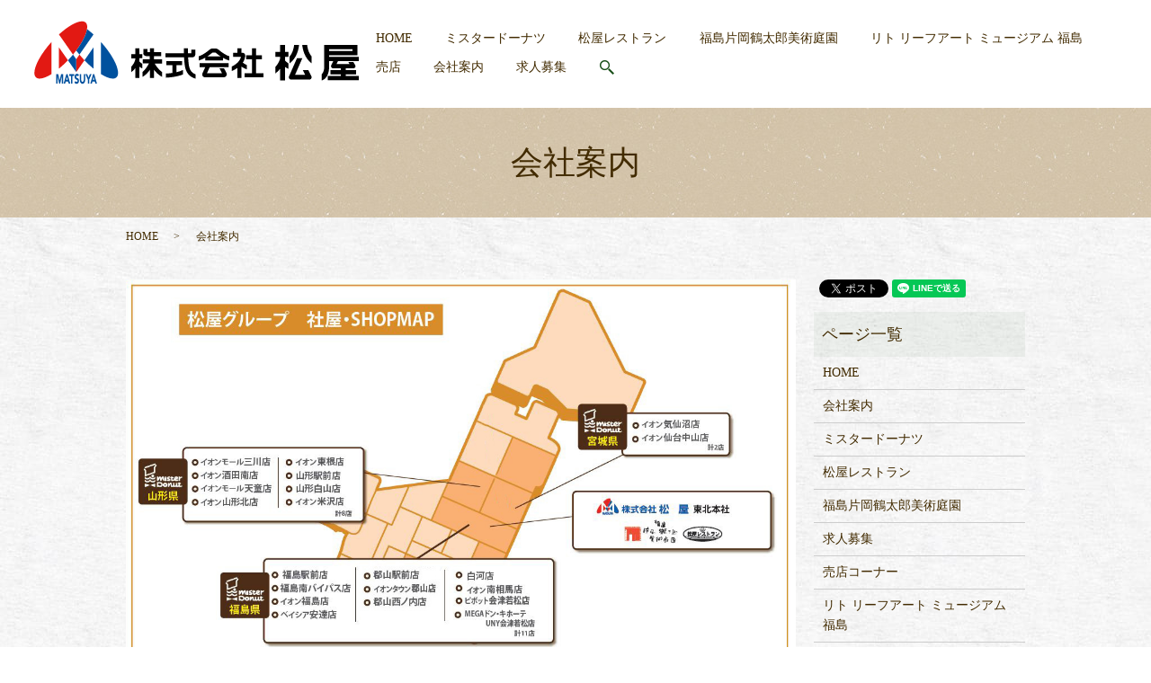

--- FILE ---
content_type: text/html; charset=UTF-8
request_url: https://www.matsuya-inc.com/company
body_size: 6756
content:

<!DOCTYPE HTML>
<html lang="ja">
<head prefix="og: http://ogp.me/ns# fb: http://ogp.me/ns/fb# article: http://ogp.me/ns/article#">
  <meta charset="utf-8">
  <meta http-equiv="X-UA-Compatible" content="IE=edge,chrome=1">
  <meta name="viewport" content="width=device-width, initial-scale=1">
  <title>株式会社松屋｜会社案内｜様々な店舗施設を運営しております。</title>
  
<!-- All in One SEO Pack 2.9.1 by Michael Torbert of Semper Fi Web Designob_start_detected [-1,-1] -->
<meta name="description"  content="福島県福島市の株式会社松屋です。当社ではお客様の喜びを原点に、松屋の食の世界を展開していきます。松屋の味にこだわり、松屋だからできる商品は、日常の食生活にこそ合うものです。これからもお客様の心に届く提案を常に追及し形にしてまいります。" />

<meta name="keywords"  content="福島県,福島市,松屋,店舗運営,施設運営,会社案内" />

<link rel="canonical" href="https://www.matsuya-inc.com/company" />
<meta property="og:title" content="株式会社松屋｜会社案内｜様々な店舗施設を運営しております。" />
<meta property="og:type" content="article" />
<meta property="og:url" content="https://www.matsuya-inc.com/company" />
<meta property="og:image" content="https://www.matsuya-inc.com/wp-content/uploads/logo_ogp.jpg" />
<meta property="og:description" content="福島県福島市の株式会社松屋です。当社ではお客様の喜びを原点に、松屋の食の世界を展開していきます。松屋の味にこだわり、松屋だからできる商品は、日常の食生活にこそ合うものです。これからもお客様の心に届く提案を常に追及し形にしてまいります。" />
<meta property="article:published_time" content="2018-10-30T03:28:15Z" />
<meta property="article:modified_time" content="2025-10-20T06:32:21Z" />
<meta name="twitter:card" content="summary" />
<meta name="twitter:title" content="株式会社松屋｜会社案内｜様々な店舗施設を運営しております。" />
<meta name="twitter:description" content="福島県福島市の株式会社松屋です。当社ではお客様の喜びを原点に、松屋の食の世界を展開していきます。松屋の味にこだわり、松屋だからできる商品は、日常の食生活にこそ合うものです。これからもお客様の心に届く提案を常に追及し形にしてまいります。" />
<meta name="twitter:image" content="https://www.matsuya-inc.com/wp-content/uploads/logo_ogp.jpg" />
<meta itemprop="image" content="https://www.matsuya-inc.com/wp-content/uploads/logo_ogp.jpg" />
<!-- /all in one seo pack -->
<link rel='dns-prefetch' href='//s.w.org' />
<link rel='stylesheet' id='contact-form-7-css'  href='https://www.matsuya-inc.com/wp-content/plugins/contact-form-7/includes/css/styles.css?ver=5.0.4' type='text/css' media='all' />
<script type='text/javascript' src='https://www.matsuya-inc.com/wp-content/themes/matsuya-inc.com_theme/assets/js/vendor/jquery.min.js?ver=4.9.26'></script>
<link rel='shortlink' href='https://www.matsuya-inc.com/?p=12' />
<style>.gallery .gallery-item img { width: auto; height: auto; }</style>  <link href="https://fonts.googleapis.com/css?family=Noto+Sans+JP:400,700&amp;subset=japanese" rel="stylesheet" />
  <link href="https://www.matsuya-inc.com/wp-content/themes/matsuya-inc.com_theme/assets/css/main.css?1768708179" rel="stylesheet" >
  <script src="https://www.matsuya-inc.com/wp-content/themes/matsuya-inc.com_theme/assets/js/vendor/respond.min.js"></script>
  <script type="application/ld+json">
  {
    "@context": "http://schema.org",
    "@type": "BreadcrumbList",
    "itemListElement":
    [
      {
      "@type": "ListItem",
      "position": 1,
      "item":
      {
        "@id": "https://www.matsuya-inc.com/",
        "name": "株式会社松屋"
      }
    },
{
      "@type": "ListItem",
      "position": 2,
      "item":
      {
        "@id": "https://www.matsuya-inc.com/company/",
        "name": "会社案内"
      }
    }    ]
  }
  </script>


  <script type="application/ld+json">
  {
    "@context": "http://schema.org/",
    "@type": "LocalBusiness",
    "name": "株式会社松屋",
    "address": "〒960-0201　福島県福島市飯坂町銀杏1-13",
    "telephone": "024-542-1313",
    "faxNumber": "",
    "url": "https://www.matsuya-inc.com",
    "email": "info@matsuya-inc.com",
    "image": "https://www.matsuya-inc.com/wp-content/uploads/logo_ogp.jpg",
    "logo": "https://www.matsuya-inc.com/wp-content/uploads/logo_org.png"
  }
  </script>
</head>

<body class="scrollTop company">

  <div id="fb-root"></div>
  <script>(function(d, s, id) {
    var js, fjs = d.getElementsByTagName(s)[0];
    if (d.getElementById(id)) return;
    js = d.createElement(s); js.id = id;
    js.src = 'https://connect.facebook.net/ja_JP/sdk.js#xfbml=1&version=v2.12';
    fjs.parentNode.insertBefore(js, fjs);
  }(document, 'script', 'facebook-jssdk'));</script>

  <header>
    <div class="primary_header">
      <div class="container">
        <div class="row">
                    <div class="title">
                          <a href="https://www.matsuya-inc.com/">
                <object type="image/svg+xml" data="/wp-content/uploads/logo.svg" alt="株式会社松屋"></object>
              </a>
                      </div>
          <nav class="global_nav"><ul><li><a href="https://www.matsuya-inc.com/">HOME</a></li>
<li><a href="https://www.matsuya-inc.com/mister-donut">ミスタードーナツ</a></li>
<li><a href="https://www.matsuya-inc.com/restaurant">松屋レストラン</a></li>
<li><a href="https://www.matsuya-inc.com/gallery">福島片岡鶴太郎美術庭園</a></li>
<li><a href="https://www.matsuya-inc.com/art_museum">リト リーフアート ミュージアム 福島</a></li>
<li><a href="https://www.matsuya-inc.com/shop">売店</a></li>
<li><a href="https://www.matsuya-inc.com/company">会社案内</a></li>
<li><a href="https://www.matsuya-inc.com/recruit">求人募集</a></li>

                <li class="gnav_search">
                  <a href="#">search</a>
  <div class="epress_search">
    <form method="get" action="https://www.matsuya-inc.com/">
      <input type="text" placeholder="" class="text" name="s" autocomplete="off" value="">
      <input type="submit" value="Search" class="submit">
    </form>
  </div>
  </li>
              </ul>
              <div class="menu_icon">
                <a href="#menu"><span>メニュー開閉</span></a>
              </div></nav>        </div>
      </div>
    </div>
  </header>

  <main>
              <h1 class="wow" style="">
      会社案内            </h1>

    
    <div class="bread_wrap">
      <div class="container gutters">
        <div class="row bread">
              <ul class="col span_12">
              <li><a href="https://www.matsuya-inc.com">HOME</a></li>
                      <li>会社案内</li>
                  </ul>
          </div>
      </div>
    </div>
    <section>
      <div class="container gutters">
        <div class="row">
                    <div class="col span_9 column_main">
                  <section>
<div class="container">
<div class="row">
<div class="col span_12">
<figure><img src="/wp-content/uploads/20240926.jpg" alt="会社案内" /></figure>
</div>
</div>
</div>
</section>
<section>
<h2>「お客様の喜び」私たち松屋の原点です。</h2>
<div class="container">
<div class="row reverse">
<div class="col span_6">
<figure><img src="/wp-content/uploads/company_img001.jpg" alt="「お客様の喜び」私たち松屋の原点です。" style="max-width: 450px; width: 100%;" /></figure>
</div>
<div class="col span_6 break">
<p>松屋が今までやってきたこと、これからもやり続けようとしていること。お客様の喜びを原点に、松屋の食の世界を展開していきます。お客様とともに松屋の食の世界を通じ、喜びを追及する環境創りを心がけていきます。フランチャイズの基本を大切に、松屋の伝統に裏付けされた実績とノウハウを活かしていきます。</p>
<p>時代に振り回されず、いつの世も必要とされ、求められる商いに特化します。世界に価値を、見出していける万国共通の松屋の食の世界をご提供します。松屋の味にこだわり松屋だからできる商品は、日常の食生活にこそ合うものです。お客様の心に届く提案を常に追及し形にします。</p>
</div>
<div class="col span_12">
<p>30年以上経ても廃れない、歴史的名商品への考え方が松屋ブランドの精神です。信頼の証は、昔から食べている商品があることです。そこを大切にする企業である限り、松屋は成長できると願っています。50年・30年ブランドは松屋の常識です。</p>
<p>感謝の形は、お客様に必要とされる変えない継続性のある商品と店舗です。<br />松屋はやる気と継続力のある若者達がこだわって商いに精を出す会社です。これからも中途半端な志では松屋は時代に取り残されていきます。安全を真剣に、商品に手を抜かず愛でる食の世界こそが松屋の文化です。松屋の使命はいつも良い店舗の形をお客様に提供することに尽きます。繰り返しご来店いただけるよう、お客様に形にしていただく店舗を目指し守っていきます。</p>
<p>『いらっしゃいませ』、店舗で会いましょう。いつもご来店、ありがとうございます。現在進行中。お客様の喜びに感謝し生かされてる店舗に合掌</p>
<p>・・・松屋の幸せある食の世界をすべての方に・・・</p>
<p>時代を担う人々に感謝し、商品に店舗に妥協せず、変わることのない志が私の力の源です。</p>
<p style="text-align: right;"><strong>株式会社松屋　代表取締役会長　石森　慎司<br /></strong><strong>株式会社松屋　代表取締役社長　地主　茂</strong></p>
</div>
</div>
</div>
</section>
<section>
<h2>松屋八訓</h2>
<div class="container">
<div class="row">
<div class="col span_12" style="text-align: center;">
<p>商売第一</p>
<p>信用・信頼第一</p>
<p>商品第一</p>
<p>現場第一</p>
<p>安全第一</p>
<p>実績第一</p>
<p>健康・働き方第一</p>
<p>愛・成幸第一</p>
</div>
</div>
</div>
</section>
<section>
<h2>松屋のモットー</h2>
<div class="container">
<div class="row">
<div class="col span_12" style="text-align: center;">
<p>永続的に変わらぬ信頼と実績で<br />自社トレンドを育てる</p>
</div>
</div>
</div>
</section>
<section>
<h2>松屋の人事</h2>
<div class="container">
<div class="row">
<div class="col span_12" style="text-align: center;">
<p>自分を活かす場所は自分で探す</p>
</div>
</div>
</div>
</section>
<section>
<h2>松屋の教育</h2>
<div class="container">
<div class="row">
<div class="col span_12" style="text-align: center;">
<p>社長の立場で会社の資産活用を<br />考えるリーダーを育てる</p>
</div>
</div>
</div>
</section>
<section>
<h2>松屋の広告</h2>
<div class="container">
<div class="row">
<div class="col span_12" style="text-align: center;">
<p>自社の広告です</p>
</div>
</div>
</div>
</section>
<section>
<h2>SDGs宣言</h2>
<div class="container">
<div class="row">
<div class="col span_12" style="text-align: center;">
<figure><img src="/wp-content/uploads/20220408_001.png" alt="SDGs宣言" /></figure>
</div>
</div>
</div>
</section>
<section>
<h2>会社概要</h2>
<div class="container">
<div class="row sp_image_cols sp_col2">
<div class="col span_6">
<figure><img src="/wp-content/uploads/company_img002.jpg" alt="株式会社　松屋　本社" />
<figcaption class="text-center">株式会社　松屋　本社</figcaption>
</figure>
</div>
<div class="col span_6 break">
<figure><img src="/wp-content/uploads/company_img003.jpg" alt="福島片岡鶴太郎美術館　内観" />
<figcaption class="text-center">福島片岡鶴太郎美術館　内観</figcaption>
</figure>
</div>
<div class="col span_6">
<figure><img src="/wp-content/uploads/company_img004.jpg" alt="松鶴苑" />
<figcaption class="text-center">松鶴苑</figcaption>
</figure>
</div>
<div class="col span_6">
<figure><img src="/wp-content/uploads/company_img005.jpg" alt="片岡鶴太郎美術庭園　内観" />
<figcaption class="text-center">片岡鶴太郎美術庭園　内観</figcaption>
</figure>
</div>
</div>
<div class="row">
<div class="col span_12">
<table class="table-default responsive-stack">
<tbody>
<tr>
<th style="width: 25%;">会社名</th>
<td>株式会社松屋</td>
</tr>
<tr>
<th>会長</th>
<td>石森　慎司</td>
</tr>
<tr>
<th>社長</th>
<td>地主　茂</td>
</tr>
<tr>
<th>所在地</th>
<td>〒960-0201　福島県福島市飯坂町銀杏1-13</td>
</tr>
<tr>
<th>電話番号</th>
<td>024-542-1313</td>
</tr>
<tr></tr>
<tr>
<th>設立</th>
<td>1964年　8月</td>
</tr>
<tr>
<th>資本金</th>
<td>5千万円</td>
</tr>
<tr>
<th>従業員</th>
<td>400名（パート・アルバイト社員含む）</td>
</tr>
<tr>
<th>事業内容</th>
<td>ミスタードーナツ（東北エリア22店舗）<br />松鶴苑事業／松屋レストラン・福島片岡鶴太郎美術庭園<br />テナント事業／松鶴苑内</td>
</tr>
</tbody>
</table>
</div>
</div>
</div>
</section>
<section>
<h2>会社沿革</h2>
<div class="container">
<div class="row">
<div class="col span_12">
<table class="table-default responsive-stack">
<tbody>
<tr>
<th style="width: 25%;">1952年8月</th>
<td>和菓子屋｢松屋｣として福島に創業</td>
</tr>
<tr>
<th>1964年8月</th>
<td>株式会社松屋 設立</td>
</tr>
<tr>
<th>1974年</th>
<td>株式会社ダスキンとミスタードーナツのフランチャイズ契約締結</td>
</tr>
<tr>
<th>1975年9月</th>
<td>自社1号店としてミスタードーナツ福島ツタヤ店オープン</td>
</tr>
<tr>
<th>1995年1月</th>
<td>カフェデュモンド事業発足</td>
</tr>
<tr>
<th>1995年4月</th>
<td>カフェデュモンド秋田サティ店オープン</td>
</tr>
<tr>
<th>2002年10月</th>
<td>株式会社松屋店舗開発 設立</td>
</tr>
<tr>
<th>2003年7月</th>
<td>新社屋施工（東北福島本部）<br />松屋50周年記念事業 福島片岡鶴太郎美術庭園 開館</td>
</tr>
<tr>
<th>2004年7月</th>
<td>菓匠 吉兆松屋総本店オープン<br />52年ぶりに忠信最中復刻商品販売</td>
</tr>
<tr>
<th>2005年11月</th>
<td>自社出店第1号店としてロマンドーロール水戸内原店オープン</td>
</tr>
<tr>
<th>2006年8月</th>
<td>松屋東京本部を銀座に開設</td>
</tr>
<tr>
<th>2007年11月</th>
<td>自社出店第1号店として串カツ甲子園オープン</td>
</tr>
<tr>
<th>2008年2月</th>
<td>松屋東京本部社 日本橋の松屋ABCビルに移転<br />（※東京のテナント事業スタート）</td>
</tr>
<tr>
<th>2008年4月</th>
<td>株式会社ABCグロービズフーズ再構成し起業</td>
</tr>
<tr>
<th>2011年10月</th>
<td>日本サブウェイ株式会社のフランチャイズ契約締結</td>
</tr>
<tr>
<th>2012年1月</th>
<td>株式会社家族亭のフランチャイズ契約締結</td>
</tr>
<tr>
<th>2012年3月</th>
<td>自社出店第1号店として、うどんのう伊勢崎スマーク店オープン</td>
</tr>
<tr>
<th>2012年12月</th>
<td>自社出店第1号店として、サブウェイ水戸内原店オープン<br />自社出店第2号店として、サブウエイイオンタウン郡山店オープン</td>
</tr>
<tr>
<th>2014年3月</th>
<td>自社出店第31号店として、ミスタードーナツ郡山フェスタ店オープン</td>
</tr>
<tr>
<th>2016年3月</th>
<td>株式会社ドロキア・オラシイタのPABLOフランチャイズ契約締結</td>
</tr>
<tr>
<th>2016年6月</th>
<td>自社出店第1号店として、PABLO郡山駅前店オープン</td>
</tr>
<tr>
<th>2016年8月</th>
<td>自社出店第2号店として、PABLO郡山フェスタ店オープン</td>
</tr>
<tr>
<th>2016年9月</th>
<td>株式会社食のトータルコーディネート企画の十割そば会のれん分け加盟契約締結</td>
</tr>
<tr>
<th>2016年11月</th>
<td>自社出店第1号店として、十割そば会仙台吉成店オープン</td>
</tr>
</tbody>
</table>
</div>
</div>
</div>
</section>
<section>
<div class="container">
<div class="row shopinfo">
<div class="col span_12">
<div class="map_container"><iframe style="border: 0;" src="https://www.google.com/maps/embed?pb=!1m18!1m12!1m3!1d25219.593567361702!2d140.45002040355382!3d37.80294620425949!2m3!1f0!2f0!3f0!3m2!1i1024!2i768!4f13.1!3m3!1m2!1s0x5f8a89a5c63228ad%3A0xa4245abb7a598f2e!2z77yI5qCq77yJ5p2-5bGL!5e0!3m2!1sja!2sjp!4v1540808329802" frameborder="0" allowfullscreen="allowfullscreen" class="googlemap"></iframe></div>
</div>
</div>
</div>
</section>              </div>
          <div class="col span_3 column_sub">
            <div>
<style>
.share_button {
  letter-spacing: -.40em;
  padding-top: 30px;
  margin-bottom: 7%;
}
.share_button > * {
  letter-spacing: normal;
  vertical-align: bottom;
  margin:0 2px;
}
.column_sub .share_button {
  margin-top: 0;
  padding-top: 0;
}
</style>
  <div class="container share_button">
    <!-- Facebook -->
    <div class="fb-share-button" data-href="https://www.matsuya-inc.com/company" data-layout="button" data-size="small" data-mobile-iframe="false"><a class="fb-xfbml-parse-ignore" target="_blank" href="https://www.facebook.com/sharer/sharer.php?u=http%3A%2F%2Fwww.%2F&amp;src=sdkpreparse">シェア</a></div>
    <!-- Twitter -->
    <a href="https://twitter.com/share" class="twitter-share-button" data-lang="ja">ツイート</a>
    <script>!function(d,s,id){var js,fjs=d.getElementsByTagName(s)[0],p=/^http:/.test(d.location)?'http':'https';if(!d.getElementById(id)){js=d.createElement(s);js.id=id;js.src=p+'://platform.twitter.com/widgets.js';fjs.parentNode.insertBefore(js,fjs);}}(document,'script','twitter-wjs');</script>
    <!-- LINE -->
    <div class="line-it-button" data-lang="ja" data-type="share-a" data-url="https://www.matsuya-inc.com/company" style="display: none;"></div>
    <script src="https://d.line-scdn.net/r/web/social-plugin/js/thirdparty/loader.min.js" async="async" defer="defer"></script>
  </div>
</div>
<div class="sidebar">
  <div class="widget_wrap"><p class="widget_header">ページ一覧</p>		<ul>
			<li class="page_item page-item-9"><a href="https://www.matsuya-inc.com/">HOME</a></li>
<li class="page_item page-item-12 current_page_item"><a href="https://www.matsuya-inc.com/company">会社案内</a></li>
<li class="page_item page-item-17"><a href="https://www.matsuya-inc.com/mister-donut">ミスタードーナツ</a></li>
<li class="page_item page-item-21"><a href="https://www.matsuya-inc.com/restaurant">松屋レストラン</a></li>
<li class="page_item page-item-14"><a href="https://www.matsuya-inc.com/gallery">福島片岡鶴太郎美術庭園</a></li>
<li class="page_item page-item-19"><a href="https://www.matsuya-inc.com/recruit">求人募集</a></li>
<li class="page_item page-item-190"><a href="https://www.matsuya-inc.com/shop">売店コーナー</a></li>
<li class="page_item page-item-456"><a href="https://www.matsuya-inc.com/art_museum">リト リーフアート ミュージアム 福島</a></li>
<li class="page_item page-item-10"><a href="https://www.matsuya-inc.com/policy">プライバシーポリシー</a></li>
<li class="page_item page-item-11"><a href="https://www.matsuya-inc.com/sitemap">サイトマップ</a></li>
		</ul>
		</div><div class="widget_wrap"><p class="widget_header">カテゴリー</p>		<ul>
	<li class="cat-item cat-item-2"><a href="https://www.matsuya-inc.com/category/news" >お知らせ</a>
</li>
		</ul>
</div>		<div class="widget_wrap">		<p class="widget_header">最近の投稿</p>		<ul>
											<li>
					<a href="https://www.matsuya-inc.com/news/616">１月３１日（土）リトさん サイン会開催のお知らせ</a>
									</li>
											<li>
					<a href="https://www.matsuya-inc.com/news/614">喜多方ラーメン坂内 仙台吉成店1月定休日のお知らせ</a>
									</li>
											<li>
					<a href="https://www.matsuya-inc.com/news/611">喜多方ラーメン坂内 仙台吉成店 営業時間のお知らせ</a>
									</li>
											<li>
					<a href="https://www.matsuya-inc.com/news/608">喜多方ラーメン坂内 仙台吉成店 営業時間変更のお知らせ</a>
									</li>
											<li>
					<a href="https://www.matsuya-inc.com/news/604">喜多方ラーメン坂内仙台吉成店グランドオープン</a>
									</li>
					</ul>
		</div>1</div>
          </div>
                  </div>
      </div>
    </section>

  </main>
<footer>    <div class="footer_nav_wrap">
      <div class="container">
        <div class="row">
        <nav class="col span_12 pc-only"><ul><li><a href="https://www.matsuya-inc.com/">HOME</a></li>
<li><a href="https://www.matsuya-inc.com/mister-donut">ミスタードーナツ</a></li>
<li><a href="https://www.matsuya-inc.com/restaurant">松屋レストラン</a></li>
<li><a href="https://www.matsuya-inc.com/gallery">福島片岡鶴太郎美術庭園</a></li>
<li><a href="https://www.matsuya-inc.com/art_museum">リト リーフアート ミュージアム 福島</a></li>
<li><a href="https://www.matsuya-inc.com/shop">売店</a></li>
<li><a href="https://www.matsuya-inc.com/company">会社案内</a></li>
<li><a href="https://www.matsuya-inc.com/recruit">求人募集</a></li>
<li><a href="https://www.matsuya-inc.com/policy">プライバシーポリシー</a></li>
<li><a href="https://www.matsuya-inc.com/sitemap">サイトマップ</a></li>
</ul></nav>        </div>
      </div>
    </div>
    <div class="footer_copyright_wrap">
      <div class="container">
        <div class="row">
          <div class="col span_12">
            <p>Copyright &copy; 株式会社松屋 All Rights Reserved.<br>
              【掲載の記事・写真・イラストなどの無断複写・転載を禁じます】</p>
          </div>
        </div>
      </div>
    </div>
    <p class="pagetop"><a href="#top"></a></p>
  </footer>

  <script src="https://www.matsuya-inc.com/wp-content/themes/matsuya-inc.com_theme/assets/js/vendor/bundle.js"></script>
  <script src="https://www.matsuya-inc.com/wp-content/themes/matsuya-inc.com_theme/assets/js/main.js?"></script>

  <script type='text/javascript'>
/* <![CDATA[ */
var wpcf7 = {"apiSettings":{"root":"https:\/\/www.matsuya-inc.com\/wp-json\/contact-form-7\/v1","namespace":"contact-form-7\/v1"},"recaptcha":{"messages":{"empty":"\u3042\u306a\u305f\u304c\u30ed\u30dc\u30c3\u30c8\u3067\u306f\u306a\u3044\u3053\u3068\u3092\u8a3c\u660e\u3057\u3066\u304f\u3060\u3055\u3044\u3002"}}};
/* ]]> */
</script>
<script type='text/javascript' src='https://www.matsuya-inc.com/wp-content/plugins/contact-form-7/includes/js/scripts.js?ver=5.0.4'></script>
</body>
</html>


--- FILE ---
content_type: image/svg+xml
request_url: https://www.matsuya-inc.com/wp-content/uploads/logo.svg
body_size: 6154
content:
<svg id="レイヤー_1" xmlns="http://www.w3.org/2000/svg" viewBox="0 0 1077.7 209"><style>.st0{fill:#fff;stroke:#fff;stroke-linecap:round;stroke-linejoin:round;stroke-width:1.3664}</style><path d="M736.6 172.8v-46H756v-13.5h-19.4v-23h-13.5v23H704v13.5h19.1v46h-24.2v13.5H761v-13.5zm-387.4-49.3h9.5v-13.6h-9.5V90.3h-13.6V110h-13.5v13.6h13.5v3.8c-.7 4-3.6 13.7-13.5 24.3V170c5.5-4.4 10-8.9 13.5-13.3v32.5h13.6v-37.6c2.7 1.9 6 3.8 9.5 5.2v-15.1c-4.6-2.8-7.8-6.2-9.5-8.2v-10zm24.6-7h10.1V127h-23.1v13.5H381c-3.8 7.6-11.2 20.2-21.5 28.6v16.3c10.3-5.5 18.4-14.6 24.5-23.2v26.9h13.6v-27.7c6.7 8.6 15.8 18.1 27.1 23.8v-15.8c-11.8-8.3-20.6-21.5-24.7-28.7h24.7V127h-27.1v-10.5h23.9V103h-23.9V90.3H384V103h-8.1V92.5h-13.5v14.1c-.2 0-1.1 9 11.4 9.9zm158.8.4c-1.5 1.7-4.2 3.6-9 3.6h-12.4c.6 12.4 1.7 25.4 3.7 32.5 3.4 12.4 10.2 20.1 21.1 24v14.3c-17.6-4.8-29.1-16.4-34.1-34.7-2.3-8.4-3.5-22.8-4.2-36.2H436V107h61c-.2-9.1-.2-16-.2-16.7h13.5c0 .2 0 7.3.2 16.7h11V94.6h13.6v13.9s.3 5.1-2.5 8.4z"/><path d="M472.4 169.7v-23.5H491v-13.5h-52.4v13.5h20.2v26c-9.7 1.4-17.9 1.9-21.6 2v13.6c7.5-.3 35-1.8 56.9-10.7v-14.9c-6.5 3.3-14.1 5.8-21.7 7.5zm172.9-16.8v-13.5H549v13.5h19l-8.9 19.5c-1.1 2.2-1.9 6.2 0 9.5.9 1.6 3.1 4.3 7.8 4.7h60.5c2.1.2 6.9 0 10-3.9 1.2-1.5 3-4.9 1.3-9.8l-.2-.5-7.6-14.6v-.1l-.4-.7h-15.3c.1.2.2.4.4.7l.1.1c1.6 3 5.5 10.5 7.9 15.3h-50c4.6-9.9 5.3-11.5 9.3-20.2h62.4zm47.4-15.1c7.2-10.9 8-20.4 8-23.3 0-5.3-4-9.3-8-9.3l-.6-.1h-3.9V90.2h-13.6V105h-14.2v13.5h26.2c-1.5 6.9-7.2 20.9-30.4 32.4v14.9c7.2-3.1 13.1-6.5 18.2-10v33.1h13.5V151c4.3 2.9 10.4 6.3 18.5 9.5V146c-6.8-3.1-11.2-6.1-13.7-8.2zm-78.8-41.5l-2.5-2c-4.5-3.3-8.8-3.5-10.6-3.3h-7.2c-1.8-.2-6 0-10.6 3.3l-2.5 2c-5.5 4.5-19.3 15.6-34 20.5v14.1c7.5-2 14.7-5.3 21.1-9.1v9.1h59.2v-9c6.3 3.6 13.4 7 20.8 8.9v-14.1c-14.6-4.9-28.3-16-33.7-20.4zm-39.1 21.1c6.3-4.2 11.4-8.2 14.2-10.6l2-1.6c1.1-.8 1.9-.8 2-.8h8.1c.1 0 .9 0 1.9.8l2 1.6c2.9 2.3 7.9 6.4 14.2 10.6h-44.4zm258.1 1.4h11.4v-16.3h-11.4V78.9h-16.2v23.5h-16.2v16.3h16.2v4.6c-1 4.7-4.4 16.3-16.2 29.1v21.9c6.5-5.3 11.9-10.7 16.2-15.8v38.9h16.2v-45.1c3.3 2.3 7.1 4.5 11.4 6.3v-18.1c-5.4-3.4-9.4-7.4-11.4-9.8v-11.9zm39.7 4.2l-26.4 60.1c-1.2 2.5-.9 5.5.6 7.7 1.5 2.3 4 3.6 6.8 3.6H913c2.9 0 5.5-1.4 7-3.9 1.5-2.4 1.6-5.4.3-7.9l-10.4-20.2h-18.3s4.2 8 8.1 15.8h-33.5c6.8-15.2 24.2-55.3 24.2-55.3h-17.8zm-24.5-5.4v22.8c24.5-18.2 30.1-48.9 31.3-61.5H863c-1 8.9-3.8 25.2-14.9 38.7zm73.1 0v22.8c-24.5-18.2-30.1-48.9-31.3-61.5h16.4c1 8.9 3.7 25.2 14.9 38.7zm156.5 14.9v-14.1h-98.5v-5.1h93.9V78.9l-110.2.1v73.3c0 .2.3 16.9-8.5 24.1v21.2c23.4-7.7 24.8-37.6 24.8-44.5v-20.5H993l-6.8 14.2c-1.1 2.2-.9 4.8.4 6.8 1.3 2.1 3.6 3.3 6 3.3h25.4v5.7h-34.5v14.1h34.5v5.7h-43.1v14.2h102.5v-14.2h-42.7v-5.7h34.2v-14.1h-34.2v-5.7h25c2.5 0 4.9-1.4 6.2-3.6 1.3-2.2 1.2-4.9-.1-7.1l-6.4-10.6h-16.5c.1.2.1.3.2.5 0 0 2.2 3.5 4.1 6.7h-43.3c2-4.1 3.9-8.2 4.9-10.1h68.9zm-98.5-39.4h77.6v6h-77.6v-6z"/><path class="st0" d="M72.9 175.9h7l4.7 20.6h.1l4.8-20.6h7v31.5h-4.6v-24.2h-.1l-5.5 24.2h-3.5l-5.2-24.2h-.1v24.2h-4.6zm38.3 18.9h-5.1l2.6-9.8 2.5 9.8m-13.3 12.6h5l1.8-6.7h8.1l1.8 6.7h5.2l-9-31.6h-3.9l-9 31.6zm24.6-25.4h-6v-6.1H133v6.1h-6v25.4h-4.5zm23.1 1.6c-.7-1.4-2.2-2.1-3.3-2.1-1.3 0-3.1.9-3.1 3.3 0 5.8 9.6 2 9.6 13.1 0 7-3.8 10.4-8.1 10.4-2.7 0-5.1-1.2-7-4l3.2-5.4c1 1.8 2.5 2.9 4 2.9s3.2-1.1 3.2-3.3c0-5.8-9.8-2.6-9.8-13.2 0-6.8 3.9-10.3 8-10.3 2.3 0 4.7 1 6.4 3.3l-3.1 5.3zm23.6 11.7c0 7.4-3 13-8.8 13-5.8 0-8.8-5.6-8.8-13v-19.4h4.6V195c0 3.9 1.7 6.8 4.2 6.8s4.2-2.9 4.2-6.8v-19.1h4.6v19.4zm8.9-1.3l-7.8-18.1h5.7l4.4 11.8 4.7-11.8h5.5l-7.9 18.1v13.4h-4.6zm21.8.8h-5.1l2.5-9.8 2.6 9.8m-13.4 12.6h5.1l1.7-6.7h8.1l1.8 6.7h5.2l-9.1-31.6h-3.8l-9 31.6zm34.4-138.9C213 59.7 205 51.7 197 44.3l-46.7 66.8c3.3 3.9 6.8 8 10.3 11.9 2.2 2.4 4.3 4.7 6.5 6.9l30-42.8V158c8.5 7 16.7 12.9 24.5 17.9V69.1c-.3-.2-.4-.4-.7-.6zM82.2 44.3c-8 7.3-16.1 15.4-23.9 24.1-.2.2-.4.4-.6.7v106.7c7.8-4.9 16.1-10.9 24.6-17.9V87.2l29.9 42.8c2.2-2.3 4.3-4.6 6.5-6.9 3.6-3.9 7-8 10.3-11.9L82.2 44.3z"/><path class="st0" d="M273.1 186.8c-9.2 8.4-28.5 3.4-51.6-11V69.1c45.1 50.1 68.2 102.8 51.6 117.7zM197 44.3c-7.3-6.6-14.5-12.6-21.4-17.8-2.8 18.2-15.7 44-36 71.1 3.4 4.5 6.9 9 10.7 13.6L197 44.3zM167 130c10 10.4 20.1 19.9 30 27.9V87.2L167 130z"/><path class="st0" d="M150.3 111.2c3.3 3.9 6.8 8 10.3 11.9 2.2 2.4 4.3 4.7 6.5 6.9l-27.4 39.3v-42.8l10.6-15.3zM6.1 186.8c9.1 8.4 28.5 3.4 51.6-11V69.1C12.5 119.2-10.5 171.9 6.1 186.8zM170.8 4.7C157-7.7 120.2 9.6 82.2 44.3l46.7 66.8c38.6-46.4 57.2-92.5 41.9-106.4zM82.2 158c9.8-8.1 19.9-17.5 29.9-27.9L82.2 87.2V158zm46.7-46.8c-3.2 3.9-6.7 8-10.3 11.9-2.2 2.4-4.3 4.7-6.5 6.9l27.5 39.3v-42.8l-10.7-15.3z"/><path d="M220.9 68.5C213 59.7 205 51.7 197 44.3l-46.7 66.8c3.3 3.9 6.8 8 10.3 11.9 2.2 2.4 4.3 4.7 6.5 6.9l30-42.8V158c8.5 6.9 16.7 12.9 24.5 17.8V69.1c-.3-.2-.4-.4-.7-.6zM82.2 44.3c-8 7.3-16.1 15.4-23.9 24.1l-.6.6v106.7c7.8-4.9 16.1-10.9 24.6-17.8V87.2l29.9 42.8c2.2-2.3 4.3-4.6 6.5-6.9 3.6-3.9 7-8 10.3-11.9L82.2 44.3z" stroke-width=".456" fill="#fff" stroke="#fff"/><path d="M150.3 111.2c3.3 3.9 6.8 8 10.3 11.9 2.2 2.4 4.3 4.7 6.5 6.9l-27.4 39.3v-42.8l10.6-15.3zM6.1 186.9c9.1 8.3 28.5 3.4 51.6-11V69.1C12.5 119.2-10.5 171.9 6.1 186.9zM170.8 4.7C157-7.7 120.2 9.6 82.2 44.3l46.7 66.8c38.6-46.4 57.2-92.5 41.9-106.4zM82.2 158c9.8-8.1 19.9-17.6 29.9-28L82.2 87.2V158z" fill="#e21913"/><path d="M72.9 175.9h7l4.7 20.6h.1l4.8-20.6h7v31.5h-4.6v-24.2h-.1l-5.5 24.2h-3.5l-5.2-24.2h-.1v24.2h-4.6zm38.3 19h-5.1l2.6-9.8 2.5 9.8m-13.3 12.5h5l1.8-6.7h8.1l1.8 6.7h5.2l-9-31.6h-3.9l-9 31.6zm24.6-25.4h-6v-6.1H133v6.1h-6v25.4h-4.5zm23.1 1.6c-.7-1.4-2.2-2.1-3.3-2.1-1.3 0-3.1.9-3.1 3.3 0 5.8 9.6 2 9.6 13.1 0 7.1-3.8 10.4-8.1 10.4-2.7 0-5.1-1.2-7-4l3.2-5.4c1 1.8 2.5 2.9 4 2.9s3.2-1.1 3.2-3.3c0-5.8-9.8-2.6-9.8-13.2 0-6.8 3.9-10.3 8-10.3 2.3 0 4.7 1 6.4 3.3l-3.1 5.3zm23.6 11.7c0 7.4-3 13-8.8 13-5.8 0-8.8-5.6-8.8-13v-19.4h4.6V195c0 3.9 1.7 6.8 4.2 6.8s4.2-2.9 4.2-6.8v-19.1h4.6v19.4zm8.9-1.3l-7.8-18.1h5.7l4.4 11.8 4.7-11.8h5.5l-7.9 18.1v13.4h-4.6zm21.8.9h-5.1l2.5-9.8 2.6 9.8m-13.4 12.5h5.1l1.7-6.7h8.1l1.8 6.7h5.2l-9.1-31.6h-3.8l-9 31.6zm86.6-20.5c-9.2 8.3-28.5 3.4-51.6-11V69.1c45.1 50.1 68.2 102.8 51.6 117.8zM197 44.3c-7.3-6.6-14.5-12.6-21.4-17.8-2.8 18.2-15.7 44-36 71.1 3.4 4.5 6.9 9 10.7 13.6L197 44.3zM167 130c10 10.4 20.1 19.9 30 28V87.2L167 130zm-38.1-18.8c-3.2 3.9-6.7 8-10.3 11.9-2.2 2.4-4.3 4.7-6.5 6.9l27.5 39.3v-42.8l-10.7-15.3z" fill="#00519e"/></svg>